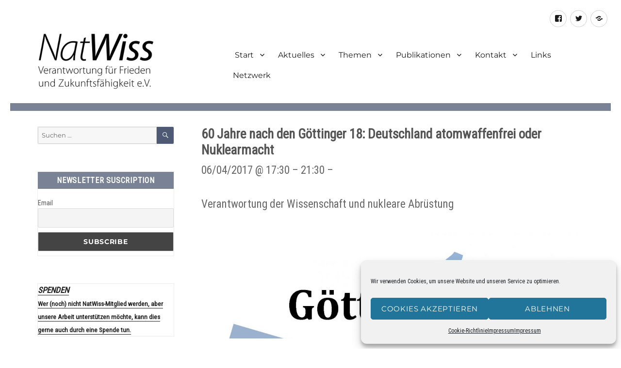

--- FILE ---
content_type: text/html; charset=UTF-8
request_url: https://natwiss.de/events/60-jahre-nach-den-goettinger-18-deutschland-atomwaffenfrei-oder-nuklearmacht/
body_size: 14882
content:
<!DOCTYPE html>
<html dir="ltr" lang="de" prefix="og: https://ogp.me/ns#" class="no-js">
<head>
	<meta charset="UTF-8">
	<meta name="viewport" content="width=device-width, initial-scale=1">
	<link rel="profile" href="http://gmpg.org/xfn/11">
	<link href="https://fonts.googleapis.com/css?family=Roboto+Condensed" rel="stylesheet"> 
		<script>
(function(html){html.className = html.className.replace(/\bno-js\b/,'js')})(document.documentElement);
//# sourceURL=twentysixteen_javascript_detection
</script>
<title>60 Jahre nach den Göttinger 18: Deutschland atomwaffenfrei oder Nuklearmacht | NaturwissenschaftlerInnen-Initiative</title>

		<!-- All in One SEO 4.9.3 - aioseo.com -->
	<meta name="robots" content="max-image-preview:large" />
	<meta name="author" content="lucas"/>
	<link rel="canonical" href="https://natwiss.de/events/60-jahre-nach-den-goettinger-18-deutschland-atomwaffenfrei-oder-nuklearmacht/" />
	<meta name="generator" content="All in One SEO (AIOSEO) 4.9.3" />
		<meta property="og:locale" content="de_DE" />
		<meta property="og:site_name" content="NaturwissenschaftlerInnen-Initiative" />
		<meta property="og:type" content="article" />
		<meta property="og:title" content="60 Jahre nach den Göttinger 18: Deutschland atomwaffenfrei oder Nuklearmacht | NaturwissenschaftlerInnen-Initiative" />
		<meta property="og:url" content="https://natwiss.de/events/60-jahre-nach-den-goettinger-18-deutschland-atomwaffenfrei-oder-nuklearmacht/" />
		<meta property="og:image" content="https://natwiss.de/wp-content/uploads/2017/03/Göttinger-Achtzehn-e1490560694949.jpg" />
		<meta property="og:image:secure_url" content="https://natwiss.de/wp-content/uploads/2017/03/Göttinger-Achtzehn-e1490560694949.jpg" />
		<meta property="og:image:width" content="560" />
		<meta property="og:image:height" content="795" />
		<meta property="article:published_time" content="2017-03-26T20:44:03+00:00" />
		<meta property="article:modified_time" content="2017-03-26T20:45:16+00:00" />
		<meta name="twitter:card" content="summary" />
		<meta name="twitter:title" content="60 Jahre nach den Göttinger 18: Deutschland atomwaffenfrei oder Nuklearmacht | NaturwissenschaftlerInnen-Initiative" />
		<meta name="twitter:image" content="https://natwiss.de/wp-content/uploads/2017/03/Göttinger-Achtzehn-e1490560694949.jpg" />
		<script type="application/ld+json" class="aioseo-schema">
			{"@context":"https:\/\/schema.org","@graph":[{"@type":"BreadcrumbList","@id":"https:\/\/natwiss.de\/events\/60-jahre-nach-den-goettinger-18-deutschland-atomwaffenfrei-oder-nuklearmacht\/#breadcrumblist","itemListElement":[{"@type":"ListItem","@id":"https:\/\/natwiss.de#listItem","position":1,"name":"Home","item":"https:\/\/natwiss.de","nextItem":{"@type":"ListItem","@id":"https:\/\/natwiss.de\/veranstaltungen\/#listItem","name":"Veranstaltungen"}},{"@type":"ListItem","@id":"https:\/\/natwiss.de\/veranstaltungen\/#listItem","position":2,"name":"Veranstaltungen","item":"https:\/\/natwiss.de\/veranstaltungen\/","nextItem":{"@type":"ListItem","@id":"https:\/\/natwiss.de\/events\/60-jahre-nach-den-goettinger-18-deutschland-atomwaffenfrei-oder-nuklearmacht\/#listItem","name":"60 Jahre nach den G\u00f6ttinger 18: Deutschland atomwaffenfrei oder Nuklearmacht"},"previousItem":{"@type":"ListItem","@id":"https:\/\/natwiss.de#listItem","name":"Home"}},{"@type":"ListItem","@id":"https:\/\/natwiss.de\/events\/60-jahre-nach-den-goettinger-18-deutschland-atomwaffenfrei-oder-nuklearmacht\/#listItem","position":3,"name":"60 Jahre nach den G\u00f6ttinger 18: Deutschland atomwaffenfrei oder Nuklearmacht","previousItem":{"@type":"ListItem","@id":"https:\/\/natwiss.de\/veranstaltungen\/#listItem","name":"Veranstaltungen"}}]},{"@type":"Organization","@id":"https:\/\/natwiss.de\/#organization","name":"NaturwissenschaftlerInnen-Initiative","description":"Verantwortung f\u00fcr Frieden und Zukunftsf\u00e4higkeit e.V.","url":"https:\/\/natwiss.de\/","logo":{"@type":"ImageObject","url":"https:\/\/natwiss.de\/wp-content\/uploads\/2017\/02\/cropped-NatWissLogo.png","@id":"https:\/\/natwiss.de\/events\/60-jahre-nach-den-goettinger-18-deutschland-atomwaffenfrei-oder-nuklearmacht\/#organizationLogo","width":240,"height":154,"caption":"NatWiss"},"image":{"@id":"https:\/\/natwiss.de\/events\/60-jahre-nach-den-goettinger-18-deutschland-atomwaffenfrei-oder-nuklearmacht\/#organizationLogo"}},{"@type":"Person","@id":"https:\/\/natwiss.de\/author\/lucas\/#author","url":"https:\/\/natwiss.de\/author\/lucas\/","name":"lucas"},{"@type":"WebPage","@id":"https:\/\/natwiss.de\/events\/60-jahre-nach-den-goettinger-18-deutschland-atomwaffenfrei-oder-nuklearmacht\/#webpage","url":"https:\/\/natwiss.de\/events\/60-jahre-nach-den-goettinger-18-deutschland-atomwaffenfrei-oder-nuklearmacht\/","name":"60 Jahre nach den G\u00f6ttinger 18: Deutschland atomwaffenfrei oder Nuklearmacht | NaturwissenschaftlerInnen-Initiative","inLanguage":"de-DE","isPartOf":{"@id":"https:\/\/natwiss.de\/#website"},"breadcrumb":{"@id":"https:\/\/natwiss.de\/events\/60-jahre-nach-den-goettinger-18-deutschland-atomwaffenfrei-oder-nuklearmacht\/#breadcrumblist"},"author":{"@id":"https:\/\/natwiss.de\/author\/lucas\/#author"},"creator":{"@id":"https:\/\/natwiss.de\/author\/lucas\/#author"},"image":{"@type":"ImageObject","url":"https:\/\/natwiss.de\/wp-content\/uploads\/2017\/03\/G\u00f6ttinger-Achtzehn-e1490560694949.jpg","@id":"https:\/\/natwiss.de\/events\/60-jahre-nach-den-goettinger-18-deutschland-atomwaffenfrei-oder-nuklearmacht\/#mainImage","width":560,"height":795},"primaryImageOfPage":{"@id":"https:\/\/natwiss.de\/events\/60-jahre-nach-den-goettinger-18-deutschland-atomwaffenfrei-oder-nuklearmacht\/#mainImage"},"datePublished":"2017-03-26T22:44:03+02:00","dateModified":"2017-03-26T22:45:16+02:00"},{"@type":"WebSite","@id":"https:\/\/natwiss.de\/#website","url":"https:\/\/natwiss.de\/","name":"NaturwissenschaftlerInnen-Initiative","description":"Verantwortung f\u00fcr Frieden und Zukunftsf\u00e4higkeit e.V.","inLanguage":"de-DE","publisher":{"@id":"https:\/\/natwiss.de\/#organization"}}]}
		</script>
		<!-- All in One SEO -->

<link rel="alternate" type="application/rss+xml" title="NaturwissenschaftlerInnen-Initiative &raquo; Feed" href="https://natwiss.de/feed/" />
<link rel="alternate" type="application/rss+xml" title="NaturwissenschaftlerInnen-Initiative &raquo; Kommentar-Feed" href="https://natwiss.de/comments/feed/" />
<script>
window._wpemojiSettings = {"baseUrl":"https:\/\/s.w.org\/images\/core\/emoji\/14.0.0\/72x72\/","ext":".png","svgUrl":"https:\/\/s.w.org\/images\/core\/emoji\/14.0.0\/svg\/","svgExt":".svg","source":{"concatemoji":"https:\/\/natwiss.de\/wp-includes\/js\/wp-emoji-release.min.js?ver=6.3.7"}};
/*! This file is auto-generated */
!function(i,n){var o,s,e;function c(e){try{var t={supportTests:e,timestamp:(new Date).valueOf()};sessionStorage.setItem(o,JSON.stringify(t))}catch(e){}}function p(e,t,n){e.clearRect(0,0,e.canvas.width,e.canvas.height),e.fillText(t,0,0);var t=new Uint32Array(e.getImageData(0,0,e.canvas.width,e.canvas.height).data),r=(e.clearRect(0,0,e.canvas.width,e.canvas.height),e.fillText(n,0,0),new Uint32Array(e.getImageData(0,0,e.canvas.width,e.canvas.height).data));return t.every(function(e,t){return e===r[t]})}function u(e,t,n){switch(t){case"flag":return n(e,"\ud83c\udff3\ufe0f\u200d\u26a7\ufe0f","\ud83c\udff3\ufe0f\u200b\u26a7\ufe0f")?!1:!n(e,"\ud83c\uddfa\ud83c\uddf3","\ud83c\uddfa\u200b\ud83c\uddf3")&&!n(e,"\ud83c\udff4\udb40\udc67\udb40\udc62\udb40\udc65\udb40\udc6e\udb40\udc67\udb40\udc7f","\ud83c\udff4\u200b\udb40\udc67\u200b\udb40\udc62\u200b\udb40\udc65\u200b\udb40\udc6e\u200b\udb40\udc67\u200b\udb40\udc7f");case"emoji":return!n(e,"\ud83e\udef1\ud83c\udffb\u200d\ud83e\udef2\ud83c\udfff","\ud83e\udef1\ud83c\udffb\u200b\ud83e\udef2\ud83c\udfff")}return!1}function f(e,t,n){var r="undefined"!=typeof WorkerGlobalScope&&self instanceof WorkerGlobalScope?new OffscreenCanvas(300,150):i.createElement("canvas"),a=r.getContext("2d",{willReadFrequently:!0}),o=(a.textBaseline="top",a.font="600 32px Arial",{});return e.forEach(function(e){o[e]=t(a,e,n)}),o}function t(e){var t=i.createElement("script");t.src=e,t.defer=!0,i.head.appendChild(t)}"undefined"!=typeof Promise&&(o="wpEmojiSettingsSupports",s=["flag","emoji"],n.supports={everything:!0,everythingExceptFlag:!0},e=new Promise(function(e){i.addEventListener("DOMContentLoaded",e,{once:!0})}),new Promise(function(t){var n=function(){try{var e=JSON.parse(sessionStorage.getItem(o));if("object"==typeof e&&"number"==typeof e.timestamp&&(new Date).valueOf()<e.timestamp+604800&&"object"==typeof e.supportTests)return e.supportTests}catch(e){}return null}();if(!n){if("undefined"!=typeof Worker&&"undefined"!=typeof OffscreenCanvas&&"undefined"!=typeof URL&&URL.createObjectURL&&"undefined"!=typeof Blob)try{var e="postMessage("+f.toString()+"("+[JSON.stringify(s),u.toString(),p.toString()].join(",")+"));",r=new Blob([e],{type:"text/javascript"}),a=new Worker(URL.createObjectURL(r),{name:"wpTestEmojiSupports"});return void(a.onmessage=function(e){c(n=e.data),a.terminate(),t(n)})}catch(e){}c(n=f(s,u,p))}t(n)}).then(function(e){for(var t in e)n.supports[t]=e[t],n.supports.everything=n.supports.everything&&n.supports[t],"flag"!==t&&(n.supports.everythingExceptFlag=n.supports.everythingExceptFlag&&n.supports[t]);n.supports.everythingExceptFlag=n.supports.everythingExceptFlag&&!n.supports.flag,n.DOMReady=!1,n.readyCallback=function(){n.DOMReady=!0}}).then(function(){return e}).then(function(){var e;n.supports.everything||(n.readyCallback(),(e=n.source||{}).concatemoji?t(e.concatemoji):e.wpemoji&&e.twemoji&&(t(e.twemoji),t(e.wpemoji)))}))}((window,document),window._wpemojiSettings);
</script>
<style>
img.wp-smiley,
img.emoji {
	display: inline !important;
	border: none !important;
	box-shadow: none !important;
	height: 1em !important;
	width: 1em !important;
	margin: 0 0.07em !important;
	vertical-align: -0.1em !important;
	background: none !important;
	padding: 0 !important;
}
</style>
	<link rel='stylesheet' id='wp-block-library-css' href='https://natwiss.de/wp-includes/css/dist/block-library/style.min.css?ver=6.3.7' media='all' />
<style id='wp-block-library-theme-inline-css'>
.wp-block-audio figcaption{color:#555;font-size:13px;text-align:center}.is-dark-theme .wp-block-audio figcaption{color:hsla(0,0%,100%,.65)}.wp-block-audio{margin:0 0 1em}.wp-block-code{border:1px solid #ccc;border-radius:4px;font-family:Menlo,Consolas,monaco,monospace;padding:.8em 1em}.wp-block-embed figcaption{color:#555;font-size:13px;text-align:center}.is-dark-theme .wp-block-embed figcaption{color:hsla(0,0%,100%,.65)}.wp-block-embed{margin:0 0 1em}.blocks-gallery-caption{color:#555;font-size:13px;text-align:center}.is-dark-theme .blocks-gallery-caption{color:hsla(0,0%,100%,.65)}.wp-block-image figcaption{color:#555;font-size:13px;text-align:center}.is-dark-theme .wp-block-image figcaption{color:hsla(0,0%,100%,.65)}.wp-block-image{margin:0 0 1em}.wp-block-pullquote{border-bottom:4px solid;border-top:4px solid;color:currentColor;margin-bottom:1.75em}.wp-block-pullquote cite,.wp-block-pullquote footer,.wp-block-pullquote__citation{color:currentColor;font-size:.8125em;font-style:normal;text-transform:uppercase}.wp-block-quote{border-left:.25em solid;margin:0 0 1.75em;padding-left:1em}.wp-block-quote cite,.wp-block-quote footer{color:currentColor;font-size:.8125em;font-style:normal;position:relative}.wp-block-quote.has-text-align-right{border-left:none;border-right:.25em solid;padding-left:0;padding-right:1em}.wp-block-quote.has-text-align-center{border:none;padding-left:0}.wp-block-quote.is-large,.wp-block-quote.is-style-large,.wp-block-quote.is-style-plain{border:none}.wp-block-search .wp-block-search__label{font-weight:700}.wp-block-search__button{border:1px solid #ccc;padding:.375em .625em}:where(.wp-block-group.has-background){padding:1.25em 2.375em}.wp-block-separator.has-css-opacity{opacity:.4}.wp-block-separator{border:none;border-bottom:2px solid;margin-left:auto;margin-right:auto}.wp-block-separator.has-alpha-channel-opacity{opacity:1}.wp-block-separator:not(.is-style-wide):not(.is-style-dots){width:100px}.wp-block-separator.has-background:not(.is-style-dots){border-bottom:none;height:1px}.wp-block-separator.has-background:not(.is-style-wide):not(.is-style-dots){height:2px}.wp-block-table{margin:0 0 1em}.wp-block-table td,.wp-block-table th{word-break:normal}.wp-block-table figcaption{color:#555;font-size:13px;text-align:center}.is-dark-theme .wp-block-table figcaption{color:hsla(0,0%,100%,.65)}.wp-block-video figcaption{color:#555;font-size:13px;text-align:center}.is-dark-theme .wp-block-video figcaption{color:hsla(0,0%,100%,.65)}.wp-block-video{margin:0 0 1em}.wp-block-template-part.has-background{margin-bottom:0;margin-top:0;padding:1.25em 2.375em}
</style>
<link rel='stylesheet' id='aioseo/css/src/vue/standalone/blocks/table-of-contents/global.scss-css' href='https://natwiss.de/wp-content/plugins/all-in-one-seo-pack/dist/Lite/assets/css/table-of-contents/global.e90f6d47.css?ver=4.9.3' media='all' />
<style id='classic-theme-styles-inline-css'>
/*! This file is auto-generated */
.wp-block-button__link{color:#fff;background-color:#32373c;border-radius:9999px;box-shadow:none;text-decoration:none;padding:calc(.667em + 2px) calc(1.333em + 2px);font-size:1.125em}.wp-block-file__button{background:#32373c;color:#fff;text-decoration:none}
</style>
<style id='global-styles-inline-css'>
body{--wp--preset--color--black: #000000;--wp--preset--color--cyan-bluish-gray: #abb8c3;--wp--preset--color--white: #fff;--wp--preset--color--pale-pink: #f78da7;--wp--preset--color--vivid-red: #cf2e2e;--wp--preset--color--luminous-vivid-orange: #ff6900;--wp--preset--color--luminous-vivid-amber: #fcb900;--wp--preset--color--light-green-cyan: #7bdcb5;--wp--preset--color--vivid-green-cyan: #00d084;--wp--preset--color--pale-cyan-blue: #8ed1fc;--wp--preset--color--vivid-cyan-blue: #0693e3;--wp--preset--color--vivid-purple: #9b51e0;--wp--preset--color--dark-gray: #1a1a1a;--wp--preset--color--medium-gray: #686868;--wp--preset--color--light-gray: #e5e5e5;--wp--preset--color--blue-gray: #4d545c;--wp--preset--color--bright-blue: #007acc;--wp--preset--color--light-blue: #9adffd;--wp--preset--color--dark-brown: #402b30;--wp--preset--color--medium-brown: #774e24;--wp--preset--color--dark-red: #640c1f;--wp--preset--color--bright-red: #ff675f;--wp--preset--color--yellow: #ffef8e;--wp--preset--gradient--vivid-cyan-blue-to-vivid-purple: linear-gradient(135deg,rgba(6,147,227,1) 0%,rgb(155,81,224) 100%);--wp--preset--gradient--light-green-cyan-to-vivid-green-cyan: linear-gradient(135deg,rgb(122,220,180) 0%,rgb(0,208,130) 100%);--wp--preset--gradient--luminous-vivid-amber-to-luminous-vivid-orange: linear-gradient(135deg,rgba(252,185,0,1) 0%,rgba(255,105,0,1) 100%);--wp--preset--gradient--luminous-vivid-orange-to-vivid-red: linear-gradient(135deg,rgba(255,105,0,1) 0%,rgb(207,46,46) 100%);--wp--preset--gradient--very-light-gray-to-cyan-bluish-gray: linear-gradient(135deg,rgb(238,238,238) 0%,rgb(169,184,195) 100%);--wp--preset--gradient--cool-to-warm-spectrum: linear-gradient(135deg,rgb(74,234,220) 0%,rgb(151,120,209) 20%,rgb(207,42,186) 40%,rgb(238,44,130) 60%,rgb(251,105,98) 80%,rgb(254,248,76) 100%);--wp--preset--gradient--blush-light-purple: linear-gradient(135deg,rgb(255,206,236) 0%,rgb(152,150,240) 100%);--wp--preset--gradient--blush-bordeaux: linear-gradient(135deg,rgb(254,205,165) 0%,rgb(254,45,45) 50%,rgb(107,0,62) 100%);--wp--preset--gradient--luminous-dusk: linear-gradient(135deg,rgb(255,203,112) 0%,rgb(199,81,192) 50%,rgb(65,88,208) 100%);--wp--preset--gradient--pale-ocean: linear-gradient(135deg,rgb(255,245,203) 0%,rgb(182,227,212) 50%,rgb(51,167,181) 100%);--wp--preset--gradient--electric-grass: linear-gradient(135deg,rgb(202,248,128) 0%,rgb(113,206,126) 100%);--wp--preset--gradient--midnight: linear-gradient(135deg,rgb(2,3,129) 0%,rgb(40,116,252) 100%);--wp--preset--font-size--small: 13px;--wp--preset--font-size--medium: 20px;--wp--preset--font-size--large: 36px;--wp--preset--font-size--x-large: 42px;--wp--preset--spacing--20: 0.44rem;--wp--preset--spacing--30: 0.67rem;--wp--preset--spacing--40: 1rem;--wp--preset--spacing--50: 1.5rem;--wp--preset--spacing--60: 2.25rem;--wp--preset--spacing--70: 3.38rem;--wp--preset--spacing--80: 5.06rem;--wp--preset--shadow--natural: 6px 6px 9px rgba(0, 0, 0, 0.2);--wp--preset--shadow--deep: 12px 12px 50px rgba(0, 0, 0, 0.4);--wp--preset--shadow--sharp: 6px 6px 0px rgba(0, 0, 0, 0.2);--wp--preset--shadow--outlined: 6px 6px 0px -3px rgba(255, 255, 255, 1), 6px 6px rgba(0, 0, 0, 1);--wp--preset--shadow--crisp: 6px 6px 0px rgba(0, 0, 0, 1);}:where(.is-layout-flex){gap: 0.5em;}:where(.is-layout-grid){gap: 0.5em;}body .is-layout-flow > .alignleft{float: left;margin-inline-start: 0;margin-inline-end: 2em;}body .is-layout-flow > .alignright{float: right;margin-inline-start: 2em;margin-inline-end: 0;}body .is-layout-flow > .aligncenter{margin-left: auto !important;margin-right: auto !important;}body .is-layout-constrained > .alignleft{float: left;margin-inline-start: 0;margin-inline-end: 2em;}body .is-layout-constrained > .alignright{float: right;margin-inline-start: 2em;margin-inline-end: 0;}body .is-layout-constrained > .aligncenter{margin-left: auto !important;margin-right: auto !important;}body .is-layout-constrained > :where(:not(.alignleft):not(.alignright):not(.alignfull)){max-width: var(--wp--style--global--content-size);margin-left: auto !important;margin-right: auto !important;}body .is-layout-constrained > .alignwide{max-width: var(--wp--style--global--wide-size);}body .is-layout-flex{display: flex;}body .is-layout-flex{flex-wrap: wrap;align-items: center;}body .is-layout-flex > *{margin: 0;}body .is-layout-grid{display: grid;}body .is-layout-grid > *{margin: 0;}:where(.wp-block-columns.is-layout-flex){gap: 2em;}:where(.wp-block-columns.is-layout-grid){gap: 2em;}:where(.wp-block-post-template.is-layout-flex){gap: 1.25em;}:where(.wp-block-post-template.is-layout-grid){gap: 1.25em;}.has-black-color{color: var(--wp--preset--color--black) !important;}.has-cyan-bluish-gray-color{color: var(--wp--preset--color--cyan-bluish-gray) !important;}.has-white-color{color: var(--wp--preset--color--white) !important;}.has-pale-pink-color{color: var(--wp--preset--color--pale-pink) !important;}.has-vivid-red-color{color: var(--wp--preset--color--vivid-red) !important;}.has-luminous-vivid-orange-color{color: var(--wp--preset--color--luminous-vivid-orange) !important;}.has-luminous-vivid-amber-color{color: var(--wp--preset--color--luminous-vivid-amber) !important;}.has-light-green-cyan-color{color: var(--wp--preset--color--light-green-cyan) !important;}.has-vivid-green-cyan-color{color: var(--wp--preset--color--vivid-green-cyan) !important;}.has-pale-cyan-blue-color{color: var(--wp--preset--color--pale-cyan-blue) !important;}.has-vivid-cyan-blue-color{color: var(--wp--preset--color--vivid-cyan-blue) !important;}.has-vivid-purple-color{color: var(--wp--preset--color--vivid-purple) !important;}.has-black-background-color{background-color: var(--wp--preset--color--black) !important;}.has-cyan-bluish-gray-background-color{background-color: var(--wp--preset--color--cyan-bluish-gray) !important;}.has-white-background-color{background-color: var(--wp--preset--color--white) !important;}.has-pale-pink-background-color{background-color: var(--wp--preset--color--pale-pink) !important;}.has-vivid-red-background-color{background-color: var(--wp--preset--color--vivid-red) !important;}.has-luminous-vivid-orange-background-color{background-color: var(--wp--preset--color--luminous-vivid-orange) !important;}.has-luminous-vivid-amber-background-color{background-color: var(--wp--preset--color--luminous-vivid-amber) !important;}.has-light-green-cyan-background-color{background-color: var(--wp--preset--color--light-green-cyan) !important;}.has-vivid-green-cyan-background-color{background-color: var(--wp--preset--color--vivid-green-cyan) !important;}.has-pale-cyan-blue-background-color{background-color: var(--wp--preset--color--pale-cyan-blue) !important;}.has-vivid-cyan-blue-background-color{background-color: var(--wp--preset--color--vivid-cyan-blue) !important;}.has-vivid-purple-background-color{background-color: var(--wp--preset--color--vivid-purple) !important;}.has-black-border-color{border-color: var(--wp--preset--color--black) !important;}.has-cyan-bluish-gray-border-color{border-color: var(--wp--preset--color--cyan-bluish-gray) !important;}.has-white-border-color{border-color: var(--wp--preset--color--white) !important;}.has-pale-pink-border-color{border-color: var(--wp--preset--color--pale-pink) !important;}.has-vivid-red-border-color{border-color: var(--wp--preset--color--vivid-red) !important;}.has-luminous-vivid-orange-border-color{border-color: var(--wp--preset--color--luminous-vivid-orange) !important;}.has-luminous-vivid-amber-border-color{border-color: var(--wp--preset--color--luminous-vivid-amber) !important;}.has-light-green-cyan-border-color{border-color: var(--wp--preset--color--light-green-cyan) !important;}.has-vivid-green-cyan-border-color{border-color: var(--wp--preset--color--vivid-green-cyan) !important;}.has-pale-cyan-blue-border-color{border-color: var(--wp--preset--color--pale-cyan-blue) !important;}.has-vivid-cyan-blue-border-color{border-color: var(--wp--preset--color--vivid-cyan-blue) !important;}.has-vivid-purple-border-color{border-color: var(--wp--preset--color--vivid-purple) !important;}.has-vivid-cyan-blue-to-vivid-purple-gradient-background{background: var(--wp--preset--gradient--vivid-cyan-blue-to-vivid-purple) !important;}.has-light-green-cyan-to-vivid-green-cyan-gradient-background{background: var(--wp--preset--gradient--light-green-cyan-to-vivid-green-cyan) !important;}.has-luminous-vivid-amber-to-luminous-vivid-orange-gradient-background{background: var(--wp--preset--gradient--luminous-vivid-amber-to-luminous-vivid-orange) !important;}.has-luminous-vivid-orange-to-vivid-red-gradient-background{background: var(--wp--preset--gradient--luminous-vivid-orange-to-vivid-red) !important;}.has-very-light-gray-to-cyan-bluish-gray-gradient-background{background: var(--wp--preset--gradient--very-light-gray-to-cyan-bluish-gray) !important;}.has-cool-to-warm-spectrum-gradient-background{background: var(--wp--preset--gradient--cool-to-warm-spectrum) !important;}.has-blush-light-purple-gradient-background{background: var(--wp--preset--gradient--blush-light-purple) !important;}.has-blush-bordeaux-gradient-background{background: var(--wp--preset--gradient--blush-bordeaux) !important;}.has-luminous-dusk-gradient-background{background: var(--wp--preset--gradient--luminous-dusk) !important;}.has-pale-ocean-gradient-background{background: var(--wp--preset--gradient--pale-ocean) !important;}.has-electric-grass-gradient-background{background: var(--wp--preset--gradient--electric-grass) !important;}.has-midnight-gradient-background{background: var(--wp--preset--gradient--midnight) !important;}.has-small-font-size{font-size: var(--wp--preset--font-size--small) !important;}.has-medium-font-size{font-size: var(--wp--preset--font-size--medium) !important;}.has-large-font-size{font-size: var(--wp--preset--font-size--large) !important;}.has-x-large-font-size{font-size: var(--wp--preset--font-size--x-large) !important;}
.wp-block-navigation a:where(:not(.wp-element-button)){color: inherit;}
:where(.wp-block-post-template.is-layout-flex){gap: 1.25em;}:where(.wp-block-post-template.is-layout-grid){gap: 1.25em;}
:where(.wp-block-columns.is-layout-flex){gap: 2em;}:where(.wp-block-columns.is-layout-grid){gap: 2em;}
.wp-block-pullquote{font-size: 1.5em;line-height: 1.6;}
</style>
<link rel='stylesheet' id='contact-form-7-css' href='https://natwiss.de/wp-content/plugins/contact-form-7/includes/css/styles.css?ver=5.9.8' media='all' />
<link rel='stylesheet' id='events-manager-css' href='https://natwiss.de/wp-content/plugins/events-manager/includes/css/events-manager.min.css?ver=7.2.3.1' media='all' />
<style id='events-manager-inline-css'>
body .em { --font-family : inherit; --font-weight : inherit; --font-size : 1em; --line-height : inherit; }
</style>
<link rel='stylesheet' id='rt-fontawsome-css' href='https://natwiss.de/wp-content/plugins/the-post-grid/assets/vendor/font-awesome/css/font-awesome.min.css?ver=7.8.8' media='all' />
<link rel='stylesheet' id='rt-tpg-css' href='https://natwiss.de/wp-content/plugins/the-post-grid/assets/css/thepostgrid.min.css?ver=7.8.8' media='all' />
<link rel='stylesheet' id='math-captcha-frontend-css' href='https://natwiss.de/wp-content/plugins/wp-math-captcha/css/frontend.css?ver=6.3.7' media='all' />
<link rel='stylesheet' id='cmplz-general-css' href='https://natwiss.de/wp-content/plugins/complianz-gdpr/assets/css/cookieblocker.min.css?ver=1765914724' media='all' />
<link rel='stylesheet' id='parent-style-css' href='https://natwiss.de/wp-content/themes/twentysixteen/style.css?ver=6.3.7' media='all' />
<link rel='stylesheet' id='child-style-css' href='https://natwiss.de/wp-content/themes/natwiss/style.css?ver=6.3.7' media='all' />
<link rel='stylesheet' id='twentysixteen-fonts-css' href='https://natwiss.de/wp-content/themes/twentysixteen/fonts/merriweather-plus-montserrat-plus-inconsolata.css?ver=20230328' media='all' />
<link rel='stylesheet' id='genericons-css' href='https://natwiss.de/wp-content/themes/twentysixteen/genericons/genericons.css?ver=20251101' media='all' />
<link rel='stylesheet' id='twentysixteen-style-css' href='https://natwiss.de/wp-content/themes/natwiss/style.css?ver=20251202' media='all' />
<link rel='stylesheet' id='twentysixteen-block-style-css' href='https://natwiss.de/wp-content/themes/twentysixteen/css/blocks.css?ver=20240817' media='all' />
<link rel='stylesheet' id='newsletter-css' href='https://natwiss.de/wp-content/plugins/newsletter/style.css?ver=9.1.1' media='all' />
<script src='https://natwiss.de/wp-includes/js/jquery/jquery.min.js?ver=3.7.0' id='jquery-core-js'></script>
<script src='https://natwiss.de/wp-includes/js/jquery/jquery-migrate.min.js?ver=3.4.1' id='jquery-migrate-js'></script>
<script src='https://natwiss.de/wp-includes/js/jquery/ui/core.min.js?ver=1.13.2' id='jquery-ui-core-js'></script>
<script src='https://natwiss.de/wp-includes/js/jquery/ui/mouse.min.js?ver=1.13.2' id='jquery-ui-mouse-js'></script>
<script src='https://natwiss.de/wp-includes/js/jquery/ui/sortable.min.js?ver=1.13.2' id='jquery-ui-sortable-js'></script>
<script src='https://natwiss.de/wp-includes/js/jquery/ui/datepicker.min.js?ver=1.13.2' id='jquery-ui-datepicker-js'></script>
<script id="jquery-ui-datepicker-js-after">
jQuery(function(jQuery){jQuery.datepicker.setDefaults({"closeText":"Schlie\u00dfen","currentText":"Heute","monthNames":["Januar","Februar","M\u00e4rz","April","Mai","Juni","Juli","August","September","Oktober","November","Dezember"],"monthNamesShort":["Jan.","Feb.","M\u00e4rz","Apr.","Mai","Juni","Juli","Aug.","Sep.","Okt.","Nov.","Dez."],"nextText":"Weiter","prevText":"Zur\u00fcck","dayNames":["Sonntag","Montag","Dienstag","Mittwoch","Donnerstag","Freitag","Samstag"],"dayNamesShort":["So.","Mo.","Di.","Mi.","Do.","Fr.","Sa."],"dayNamesMin":["S","M","D","M","D","F","S"],"dateFormat":"d. MM yy","firstDay":1,"isRTL":false});});
</script>
<script src='https://natwiss.de/wp-includes/js/jquery/ui/resizable.min.js?ver=1.13.2' id='jquery-ui-resizable-js'></script>
<script src='https://natwiss.de/wp-includes/js/jquery/ui/draggable.min.js?ver=1.13.2' id='jquery-ui-draggable-js'></script>
<script src='https://natwiss.de/wp-includes/js/jquery/ui/controlgroup.min.js?ver=1.13.2' id='jquery-ui-controlgroup-js'></script>
<script src='https://natwiss.de/wp-includes/js/jquery/ui/checkboxradio.min.js?ver=1.13.2' id='jquery-ui-checkboxradio-js'></script>
<script src='https://natwiss.de/wp-includes/js/jquery/ui/button.min.js?ver=1.13.2' id='jquery-ui-button-js'></script>
<script src='https://natwiss.de/wp-includes/js/jquery/ui/dialog.min.js?ver=1.13.2' id='jquery-ui-dialog-js'></script>
<script id='events-manager-js-extra'>
var EM = {"ajaxurl":"https:\/\/natwiss.de\/wp-admin\/admin-ajax.php","locationajaxurl":"https:\/\/natwiss.de\/wp-admin\/admin-ajax.php?action=locations_search","firstDay":"1","locale":"de","dateFormat":"yy-mm-dd","ui_css":"https:\/\/natwiss.de\/wp-content\/plugins\/events-manager\/includes\/css\/jquery-ui\/build.min.css","show24hours":"1","is_ssl":"1","autocomplete_limit":"10","calendar":{"breakpoints":{"small":560,"medium":908,"large":false},"month_format":"M Y"},"phone":"","datepicker":{"format":"d.m.Y","locale":"de"},"search":{"breakpoints":{"small":650,"medium":850,"full":false}},"url":"https:\/\/natwiss.de\/wp-content\/plugins\/events-manager","assets":{"input.em-uploader":{"js":{"em-uploader":{"url":"https:\/\/natwiss.de\/wp-content\/plugins\/events-manager\/includes\/js\/em-uploader.js?v=7.2.3.1","event":"em_uploader_ready"}}},".em-event-editor":{"js":{"event-editor":{"url":"https:\/\/natwiss.de\/wp-content\/plugins\/events-manager\/includes\/js\/events-manager-event-editor.js?v=7.2.3.1","event":"em_event_editor_ready"}},"css":{"event-editor":"https:\/\/natwiss.de\/wp-content\/plugins\/events-manager\/includes\/css\/events-manager-event-editor.min.css?v=7.2.3.1"}},".em-recurrence-sets, .em-timezone":{"js":{"luxon":{"url":"luxon\/luxon.js?v=7.2.3.1","event":"em_luxon_ready"}}},".em-booking-form, #em-booking-form, .em-booking-recurring, .em-event-booking-form":{"js":{"em-bookings":{"url":"https:\/\/natwiss.de\/wp-content\/plugins\/events-manager\/includes\/js\/bookingsform.js?v=7.2.3.1","event":"em_booking_form_js_loaded"}}},"#em-opt-archetypes":{"js":{"archetypes":"https:\/\/natwiss.de\/wp-content\/plugins\/events-manager\/includes\/js\/admin-archetype-editor.js?v=7.2.3.1","archetypes_ms":"https:\/\/natwiss.de\/wp-content\/plugins\/events-manager\/includes\/js\/admin-archetypes.js?v=7.2.3.1","qs":"qs\/qs.js?v=7.2.3.1"}}},"cached":"","txt_search":"Suche","txt_searching":"Suche...","txt_loading":"Wird geladen\u00a0\u2026"};
</script>
<script src='https://natwiss.de/wp-content/plugins/events-manager/includes/js/events-manager.js?ver=7.2.3.1' id='events-manager-js'></script>
<script src='https://natwiss.de/wp-content/plugins/events-manager/includes/external/flatpickr/l10n/de.js?ver=7.2.3.1' id='em-flatpickr-localization-js'></script>
<script id='twentysixteen-script-js-extra'>
var screenReaderText = {"expand":"Untermen\u00fc \u00f6ffnen","collapse":"Untermen\u00fc schlie\u00dfen"};
</script>
<script src='https://natwiss.de/wp-content/themes/twentysixteen/js/functions.js?ver=20230629' id='twentysixteen-script-js' defer data-wp-strategy='defer'></script>
<link rel="https://api.w.org/" href="https://natwiss.de/wp-json/" /><link rel="EditURI" type="application/rsd+xml" title="RSD" href="https://natwiss.de/xmlrpc.php?rsd" />
<meta name="generator" content="WordPress 6.3.7" />
<link rel='shortlink' href='https://natwiss.de/?p=466' />
<link rel="alternate" type="application/json+oembed" href="https://natwiss.de/wp-json/oembed/1.0/embed?url=https%3A%2F%2Fnatwiss.de%2Fevents%2F60-jahre-nach-den-goettinger-18-deutschland-atomwaffenfrei-oder-nuklearmacht%2F" />
<link rel="alternate" type="text/xml+oembed" href="https://natwiss.de/wp-json/oembed/1.0/embed?url=https%3A%2F%2Fnatwiss.de%2Fevents%2F60-jahre-nach-den-goettinger-18-deutschland-atomwaffenfrei-oder-nuklearmacht%2F&#038;format=xml" />
        <style>
            :root {
                --tpg-primary-color: #0d6efd;
                --tpg-secondary-color: #0654c4;
                --tpg-primary-light: #c4d0ff
            }

                    </style>
					<style>.cmplz-hidden {
					display: none !important;
				}</style>		<style type="text/css" id="twentysixteen-header-css">
		.site-branding {
			margin: 0 auto 0 0;
		}

		.site-branding .site-title,
		.site-description {
			clip-path: inset(50%);
			position: absolute;
		}
		</style>
		<link rel="icon" href="https://natwiss.de/wp-content/uploads/2017/04/cropped-natwiss-icon-32x32.jpg" sizes="32x32" />
<link rel="icon" href="https://natwiss.de/wp-content/uploads/2017/04/cropped-natwiss-icon-192x192.jpg" sizes="192x192" />
<link rel="apple-touch-icon" href="https://natwiss.de/wp-content/uploads/2017/04/cropped-natwiss-icon-180x180.jpg" />
<meta name="msapplication-TileImage" content="https://natwiss.de/wp-content/uploads/2017/04/cropped-natwiss-icon-270x270.jpg" />
	
<!-- Matomo -->
<script>
  var _paq = window._paq = window._paq || [];
  /* tracker methods like "setCustomDimension" should be called before "trackPageView" */
  _paq.push(['trackPageView']);
  _paq.push(['enableLinkTracking']);
  (function() {
    var u="https://matomo.deepseacloud.de/";
    _paq.push(['setTrackerUrl', u+'matomo.php']);
    _paq.push(['setSiteId', '12']);
    var d=document, g=d.createElement('script'), s=d.getElementsByTagName('script')[0];
    g.async=true; g.src=u+'matomo.js'; s.parentNode.insertBefore(g,s);
  })();
</script>
<!-- End Matomo Code -->

</head>

<body data-cmplz=1 class="event-template-default single single-event postid-466 wp-custom-logo wp-embed-responsive rttpg rttpg-7.8.8 radius-frontend rttpg-body-wrap rttpg-flaticon group-blog">
<div id="page" class="site">

	<div class="site-inner">

							<nav class="social-navigation" role="navigation" aria-label="Footer-Social-Links-Menü">
					<div class="menu-social-menu-container"><ul id="menu-social-menu" class="social-links-menu"><li id="menu-item-8" class="menu-item menu-item-type-custom menu-item-object-custom menu-item-8"><a href="https://de-de.facebook.com/NatWiss/"><span class="screen-reader-text">Facebook</span></a></li>
<li id="menu-item-309" class="menu-item menu-item-type-custom menu-item-object-custom menu-item-309"><a href="https://twitter.com/natwiss_ev"><span class="screen-reader-text">Twitter</span></a></li>
<li id="menu-item-493" class="menu-item menu-item-type-custom menu-item-object-custom menu-item-493"><a href="http://natwiss.de/feed"><span class="screen-reader-text">RSS-Feed</span></a></li>
</ul></div>				</nav><!-- .social-navigation -->
			
		<a class="skip-link screen-reader-text" href="#content">Zum Inhalt springen</a>

		<header id="masthead" class="site-header" role="banner">
			<div class="site-header-main">
				<div class="site-branding">
					<a href="https://natwiss.de/" class="custom-logo-link" rel="home"><img width="240" height="154" src="https://natwiss.de/wp-content/uploads/2017/02/cropped-NatWissLogo.png" class="custom-logo" alt="NatWiss" decoding="async" /></a>
											<p class="site-title"><a href="https://natwiss.de/" rel="home">NaturwissenschaftlerInnen-Initiative</a></p>
											<p class="site-description">Verantwortung für Frieden und Zukunftsfähigkeit e.V.</p>
									</div><!-- .site-branding -->

									<button id="menu-toggle" class="menu-toggle">Menü</button>

					<div id="site-header-menu" class="site-header-menu">
													<nav id="site-navigation" class="main-navigation" role="navigation" aria-label="Primäres Menü">
								<div class="menu-haupt-menu-container"><ul id="menu-haupt-menu" class="primary-menu"><li id="menu-item-165" class="menu-item menu-item-type-post_type menu-item-object-page menu-item-home menu-item-has-children menu-item-165"><a href="https://natwiss.de/"> Start</a>
<ul class="sub-menu">
	<li id="menu-item-64" class="menu-item menu-item-type-post_type menu-item-object-page menu-item-64"><a href="https://natwiss.de/start/ueber-uns/">Über uns</a></li>
	<li id="menu-item-63" class="menu-item menu-item-type-post_type menu-item-object-page menu-item-63"><a href="https://natwiss.de/start/mitglied-werden/">Mitglied werden</a></li>
	<li id="menu-item-62" class="menu-item menu-item-type-post_type menu-item-object-page menu-item-62"><a href="https://natwiss.de/start/spenden/">Spenden</a></li>
</ul>
</li>
<li id="menu-item-1322" class="menu-item menu-item-type-post_type menu-item-object-page menu-item-has-children menu-item-1322"><a href="https://natwiss.de/aktuelles/">Aktuelles</a>
<ul class="sub-menu">
	<li id="menu-item-838" class="menu-item menu-item-type-post_type menu-item-object-page menu-item-838"><a href="https://natwiss.de/nachrichten/">Nachrichten</a></li>
	<li id="menu-item-174" class="menu-item menu-item-type-post_type menu-item-object-page menu-item-174"><a href="https://natwiss.de/veranstaltungen/">Veranstaltungen</a></li>
</ul>
</li>
<li id="menu-item-812" class="menu-item menu-item-type-post_type menu-item-object-page menu-item-has-children menu-item-812"><a href="https://natwiss.de/arbeitskreise/">Themen</a>
<ul class="sub-menu">
	<li id="menu-item-1360" class="menu-item menu-item-type-post_type menu-item-object-page menu-item-1360"><a href="https://natwiss.de/arbeitskreise/frieden-und-umwelt/">Frieden und Umwelt</a></li>
	<li id="menu-item-818" class="menu-item menu-item-type-post_type menu-item-object-page menu-item-818"><a href="https://natwiss.de/arbeitskreise/ja-zur-zivilklausel/">Hochschulen für den Frieden &#8211; Ja zur Zivilklausel</a></li>
	<li id="menu-item-823" class="menu-item menu-item-type-post_type menu-item-object-page menu-item-823"><a href="https://natwiss.de/arbeitskreise/verdraengte-desaster/">Verdrängte Desaster</a></li>
	<li id="menu-item-828" class="menu-item menu-item-type-post_type menu-item-object-page menu-item-828"><a href="https://natwiss.de/arbeitskreise/vernetzter-krieg-vernetzter-frieden-2/">Vernetzter Krieg – Vernetzter Frieden</a></li>
</ul>
</li>
<li id="menu-item-34" class="menu-item menu-item-type-post_type menu-item-object-page menu-item-has-children menu-item-34"><a href="https://natwiss.de/publikationen/">Publikationen</a>
<ul class="sub-menu">
	<li id="menu-item-878" class="menu-item menu-item-type-post_type menu-item-object-page menu-item-878"><a href="https://natwiss.de/materialien/">Materialien</a></li>
	<li id="menu-item-273" class="menu-item menu-item-type-post_type menu-item-object-page menu-item-273"><a href="https://natwiss.de/literatur/">Literatur</a></li>
	<li id="menu-item-968" class="menu-item menu-item-type-post_type menu-item-object-page menu-item-968"><a href="https://natwiss.de/publikationen/videos/">Videos</a></li>
	<li id="menu-item-553" class="menu-item menu-item-type-taxonomy menu-item-object-category menu-item-553"><a href="https://natwiss.de/menu/galerien/">Galerien</a></li>
</ul>
</li>
<li id="menu-item-19" class="menu-item menu-item-type-post_type menu-item-object-page menu-item-has-children menu-item-19"><a href="https://natwiss.de/kontakt/">Kontakt</a>
<ul class="sub-menu">
	<li id="menu-item-502" class="menu-item menu-item-type-post_type menu-item-object-page menu-item-502"><a href="https://natwiss.de/kontakt/newsletter/">Newsletter</a></li>
</ul>
</li>
<li id="menu-item-46" class="menu-item menu-item-type-post_type menu-item-object-page menu-item-46"><a href="https://natwiss.de/links/">Links</a></li>
<li id="menu-item-1486" class="menu-item menu-item-type-post_type menu-item-object-page menu-item-1486"><a href="https://natwiss.de/partner/">Netzwerk</a></li>
</ul></div>							</nav><!-- .main-navigation -->
						
													<nav id="social-navigation" class="social-navigation" role="navigation" aria-label="Social-Links-Menü">
								<div class="menu-social-menu-container"><ul id="menu-social-menu-1" class="social-links-menu"><li class="menu-item menu-item-type-custom menu-item-object-custom menu-item-8"><a href="https://de-de.facebook.com/NatWiss/"><span class="screen-reader-text">Facebook</span></a></li>
<li class="menu-item menu-item-type-custom menu-item-object-custom menu-item-309"><a href="https://twitter.com/natwiss_ev"><span class="screen-reader-text">Twitter</span></a></li>
<li class="menu-item menu-item-type-custom menu-item-object-custom menu-item-493"><a href="http://natwiss.de/feed"><span class="screen-reader-text">RSS-Feed</span></a></li>
</ul></div>							</nav><!-- .social-navigation -->
											</div><!-- .site-header-menu -->
							</div><!-- .site-header-main -->

					</header><!-- .site-header --><div id="separator"></div>

		<div id="content" class="site-content">

<div id="primary" class="content-area">
	<main id="main" class="site-main">
		
<article id="post-466" class="post-466 event type-event status-publish has-post-thumbnail hentry">
	<header class="entry-header">
		<h1 class="entry-title">60 Jahre nach den Göttinger 18: Deutschland atomwaffenfrei oder Nuklearmacht</h1>	</header><!-- .entry-header -->

				<div class="entry-summary">
				<p>06/04/2017 @ 17:30 &#8211; 21:30 &#8211; </p>
<p>Verantwortung der Wissenschaft und nukleare Abrüstung</p>
			</div><!-- .entry-summary -->
			
	
		<div class="post-thumbnail">
			<img width="1200" height="1703" src="https://natwiss.de/wp-content/uploads/2017/03/Göttinger-Achtzehn-1200x1703.jpg" class="attachment-post-thumbnail size-post-thumbnail wp-post-image" alt="" decoding="async" fetchpriority="high" srcset="https://natwiss.de/wp-content/uploads/2017/03/Göttinger-Achtzehn-1200x1703.jpg 1200w, https://natwiss.de/wp-content/uploads/2017/03/Göttinger-Achtzehn-211x300.jpg 211w, https://natwiss.de/wp-content/uploads/2017/03/Göttinger-Achtzehn-768x1090.jpg 768w, https://natwiss.de/wp-content/uploads/2017/03/Göttinger-Achtzehn-722x1024.jpg 722w, https://natwiss.de/wp-content/uploads/2017/03/Göttinger-Achtzehn-e1490560694949.jpg 560w" sizes="(max-width: 709px) 85vw, (max-width: 909px) 67vw, (max-width: 984px) 60vw, (max-width: 1362px) 62vw, 840px" />	</div><!-- .post-thumbnail -->

	
	<div class="entry-content">
		<div class="em em-view-container" id="em-view-6" data-view="event">
	<div class="em-item em-item-single em-event em-event-single em-event-4 " id="em-event-6" data-view-id="6">
		<div style="float:right; margin:0px 0px 15px 15px;"></div>
<p>
	<strong>Datum/Zeit</strong><br/>
	Date(s) - 06/04/2017<br /><i>17:30 - 21:30</i>
</p>

<p>
	<strong>Veranstaltungsort</strong><br/>
	<a href="https://natwiss.de/locations/469/"></a>
</p>

<p>
	<strong>Kategorien</strong>
	
</p>
<br style="clear:both" />
<p>Aus Verantwortung „Nein“ gesagt zu haben zum deutschen Griff zur Atombombe, das ist die historische Leistung der  Wissenschaftler, die 1957 den Aufruf der Göttinger 18 unterzeichneten und eine Mitarbeit an der Bombe verweigerten.</p>
<p>Weiterhin „Nein“ zur Atombombe zu sagen ist 60 Jahre danach von bleibender, dramatischer Aktualität – nicht nur wegen der milliardenschweren &#8222;Modernisierungsprogrammen&#8220; in allen Atomwaffenstaaten. Die Weigerung der Bundesregierung, sich an den UN-Verhandlungen zu einem Verbot von Atomwaffen zu beteiligen, ist ein politscher Skandal. Welchen Wert haben dann einmütige Beschlüsse des Deutschen Bundestages für eine Welt ohne Atomwaffen?</p>
<p>Die neu aufkommende Diskussion über einen deutschen Griff zur Bombe oder einer europäischen Atombombe als Reaktion auf die Politik eines aufrüstungswütigen Präsidenten der USA zeigt, Atomwaffen und ihre Abschaffung müssen wieder ein gesellschaftliches Thema werden.</p>
<p>Dazu soll die Veranstaltung „60 Jahre nach den Göttinger 18: Deutschland atomwaffenfrei oder Nuklearmacht“ am 6. April 2017 an der HU Berlin beitragen.</p>
<p>Es gilt die Mahnung: nie wieder Hiroshima, nie wieder Nagasaki!</p>
<p><a href="http://natwiss.de/wp-content/uploads/2017/03/Göttinger-Achtzehn_web.pdf">Göttinger18 Programm</a></p>

	</div>
</div>
		</div><!-- .entry-content -->

	<footer class="entry-footer">
					</footer><!-- .entry-footer -->
</article><!-- #post-466 -->

	</main><!-- .site-main -->

	
</div><!-- .content-area -->


	<aside id="secondary" class="sidebar widget-area">
		<section id="search-2" class="widget widget_search">
<form role="search" method="get" class="search-form" action="https://natwiss.de/">
	<label>
		<span class="screen-reader-text">
			Suche nach:		</span>
		<input type="search" class="search-field" placeholder="Suchen …" value="" name="s" />
	</label>
	<button type="submit" class="search-submit"><span class="screen-reader-text">
		Suchen	</span></button>
</form>
</section><section id="newsletterwidget-2" class="widget widget_newsletterwidget"><h2 class="widget-title">Newsletter Suscription</h2><div class="tnp tnp-subscription tnp-widget">
<form method="post" action="https://natwiss.de/wp-admin/admin-ajax.php?action=tnp&amp;na=s">
<input type="hidden" name="nr" value="widget">
<input type="hidden" name="nlang" value="">
<div class="tnp-field tnp-field-email"><label for="tnp-1">Email</label>
<input class="tnp-email" type="email" name="ne" id="tnp-1" value="" placeholder="" required></div>
<div class="tnp-field tnp-field-button" style="text-align: left"><input class="tnp-submit" type="submit" value="Subscribe" style="">
</div>
</form>
</div>
</section><section id="custom_html-2" class="widget_text widget widget_custom_html"><div class="textwidget custom-html-widget"><a href="/start/spenden"><em>SPENDEN</em><br />
<small>Wer (noch) nicht NatWiss-Mitglied werden, aber unsere Arbeit unterstützen möchte, kann dies gerne auch durch eine Spende tun.</small></a></div></section><section id="em_widget-2" class="widget widget_em_widget"><h2 class="widget-title">Veranstaltungen</h2><div class="em pixelbones em-list-widget em-events-widget"><li>Keine Veranstaltungen</li></div></section>
		<section id="recent-posts-2" class="widget widget_recent_entries">
		<h2 class="widget-title">Neueste Beiträge</h2><nav aria-label="Neueste Beiträge">
		<ul>
											<li>
					<a href="https://natwiss.de/70-jahre-russell-einstein-manifest/">70 Jahre Russell-Einstein-Manifest</a>
											<span class="post-date">3. Juni 2025</span>
									</li>
											<li>
					<a href="https://natwiss.de/wissenschaftsfreiheit-als-pramisse/">Wissenschaftsfreiheit als Prämisse von Friedens- und Konfliktforschung</a>
											<span class="post-date">9. April 2025</span>
									</li>
											<li>
					<a href="https://natwiss.de/keine-neue-ara-der-aufrustung/">Keine neue Ära der Aufrüstung! Wir brauchen Investitionen für Klima, Frieden und Zukunft</a>
											<span class="post-date">11. März 2025</span>
									</li>
											<li>
					<a href="https://natwiss.de/atomkrieg-durch-konventionelle-waffen/">Atomkrieg durch konventionelle Waffen?</a>
											<span class="post-date">3. Februar 2025</span>
									</li>
											<li>
					<a href="https://natwiss.de/wir-trauern-um-helmut-aichele/">Wir trauern um Helmut Aichele</a>
											<span class="post-date">4. November 2024</span>
									</li>
					</ul>

		</nav></section>	</aside><!-- .sidebar .widget-area -->

		</div><!-- .site-content -->

		<footer id="colophon" class="site-footer" role="contentinfo">
							<nav class="main-navigation" role="navigation" aria-label="Primäres Footer-Menü">
					<div class="menu-haupt-menu-container"><ul id="menu-haupt-menu-1" class="primary-menu"><li class="menu-item menu-item-type-post_type menu-item-object-page menu-item-home menu-item-has-children menu-item-165"><a href="https://natwiss.de/"> Start</a>
<ul class="sub-menu">
	<li class="menu-item menu-item-type-post_type menu-item-object-page menu-item-64"><a href="https://natwiss.de/start/ueber-uns/">Über uns</a></li>
	<li class="menu-item menu-item-type-post_type menu-item-object-page menu-item-63"><a href="https://natwiss.de/start/mitglied-werden/">Mitglied werden</a></li>
	<li class="menu-item menu-item-type-post_type menu-item-object-page menu-item-62"><a href="https://natwiss.de/start/spenden/">Spenden</a></li>
</ul>
</li>
<li class="menu-item menu-item-type-post_type menu-item-object-page menu-item-has-children menu-item-1322"><a href="https://natwiss.de/aktuelles/">Aktuelles</a>
<ul class="sub-menu">
	<li class="menu-item menu-item-type-post_type menu-item-object-page menu-item-838"><a href="https://natwiss.de/nachrichten/">Nachrichten</a></li>
	<li class="menu-item menu-item-type-post_type menu-item-object-page menu-item-174"><a href="https://natwiss.de/veranstaltungen/">Veranstaltungen</a></li>
</ul>
</li>
<li class="menu-item menu-item-type-post_type menu-item-object-page menu-item-has-children menu-item-812"><a href="https://natwiss.de/arbeitskreise/">Themen</a>
<ul class="sub-menu">
	<li class="menu-item menu-item-type-post_type menu-item-object-page menu-item-1360"><a href="https://natwiss.de/arbeitskreise/frieden-und-umwelt/">Frieden und Umwelt</a></li>
	<li class="menu-item menu-item-type-post_type menu-item-object-page menu-item-818"><a href="https://natwiss.de/arbeitskreise/ja-zur-zivilklausel/">Hochschulen für den Frieden &#8211; Ja zur Zivilklausel</a></li>
	<li class="menu-item menu-item-type-post_type menu-item-object-page menu-item-823"><a href="https://natwiss.de/arbeitskreise/verdraengte-desaster/">Verdrängte Desaster</a></li>
	<li class="menu-item menu-item-type-post_type menu-item-object-page menu-item-828"><a href="https://natwiss.de/arbeitskreise/vernetzter-krieg-vernetzter-frieden-2/">Vernetzter Krieg – Vernetzter Frieden</a></li>
</ul>
</li>
<li class="menu-item menu-item-type-post_type menu-item-object-page menu-item-has-children menu-item-34"><a href="https://natwiss.de/publikationen/">Publikationen</a>
<ul class="sub-menu">
	<li class="menu-item menu-item-type-post_type menu-item-object-page menu-item-878"><a href="https://natwiss.de/materialien/">Materialien</a></li>
	<li class="menu-item menu-item-type-post_type menu-item-object-page menu-item-273"><a href="https://natwiss.de/literatur/">Literatur</a></li>
	<li class="menu-item menu-item-type-post_type menu-item-object-page menu-item-968"><a href="https://natwiss.de/publikationen/videos/">Videos</a></li>
	<li class="menu-item menu-item-type-taxonomy menu-item-object-category menu-item-553"><a href="https://natwiss.de/menu/galerien/">Galerien</a></li>
</ul>
</li>
<li class="menu-item menu-item-type-post_type menu-item-object-page menu-item-has-children menu-item-19"><a href="https://natwiss.de/kontakt/">Kontakt</a>
<ul class="sub-menu">
	<li class="menu-item menu-item-type-post_type menu-item-object-page menu-item-502"><a href="https://natwiss.de/kontakt/newsletter/">Newsletter</a></li>
</ul>
</li>
<li class="menu-item menu-item-type-post_type menu-item-object-page menu-item-46"><a href="https://natwiss.de/links/">Links</a></li>
<li class="menu-item menu-item-type-post_type menu-item-object-page menu-item-1486"><a href="https://natwiss.de/partner/">Netzwerk</a></li>
</ul></div>				</nav><!-- .main-navigation -->
			
			<div class="site-info">		
				© <span style="font-size:90%">2026 - <span class="site-title"><a href="https://natwiss.de/" rel="home">NaturwissenschaftlerInnen-Initiative</a></span>
				<div class="impressum"><a href="/impressum">Impressum/Datenschutzerklärung</a></div>
			</div><!-- .site-info -->			
		</footer><!-- .site-footer -->
	</div><!-- .site-inner -->
</div><!-- .site --><div style="position: absolute;left: -6722px;">.<p>Благодаря спонсорству казино <a href="https://2016halloffamegameclassaction.com/">Vavada</a> мы реализуем свои нацчные проекты. Для вас готов безопасный вход через рабочее зеркало.</p>. Wissenschaftliche Neugier und die Suche nach neuen Erkenntnissen verbinden sich bei <a href="https://spinanga-de.org">Spinanga Casino</a> mit der Spannung und Vielfalt im Online-Casino.</div>

		<script type="text/javascript">
			(function() {
				let targetObjectName = 'EM';
				if ( typeof window[targetObjectName] === 'object' && window[targetObjectName] !== null ) {
					Object.assign( window[targetObjectName], []);
				} else {
					console.warn( 'Could not merge extra data: window.' + targetObjectName + ' not found or not an object.' );
				}
			})();
		</script>
		
<!-- Consent Management powered by Complianz | GDPR/CCPA Cookie Consent https://wordpress.org/plugins/complianz-gdpr -->
<div id="cmplz-cookiebanner-container"><div class="cmplz-cookiebanner cmplz-hidden banner-1 bottom-right-minimal optin cmplz-bottom-right cmplz-categories-type-no" aria-modal="true" data-nosnippet="true" role="dialog" aria-live="polite" aria-labelledby="cmplz-header-1-optin" aria-describedby="cmplz-message-1-optin">
	<div class="cmplz-header">
		<div class="cmplz-logo"></div>
		<div class="cmplz-title" id="cmplz-header-1-optin">Cookie-Zustimmung verwalten</div>
		<div class="cmplz-close" tabindex="0" role="button" aria-label="Dialog schließen">
			<svg aria-hidden="true" focusable="false" data-prefix="fas" data-icon="times" class="svg-inline--fa fa-times fa-w-11" role="img" xmlns="http://www.w3.org/2000/svg" viewBox="0 0 352 512"><path fill="currentColor" d="M242.72 256l100.07-100.07c12.28-12.28 12.28-32.19 0-44.48l-22.24-22.24c-12.28-12.28-32.19-12.28-44.48 0L176 189.28 75.93 89.21c-12.28-12.28-32.19-12.28-44.48 0L9.21 111.45c-12.28 12.28-12.28 32.19 0 44.48L109.28 256 9.21 356.07c-12.28 12.28-12.28 32.19 0 44.48l22.24 22.24c12.28 12.28 32.2 12.28 44.48 0L176 322.72l100.07 100.07c12.28 12.28 32.2 12.28 44.48 0l22.24-22.24c12.28-12.28 12.28-32.19 0-44.48L242.72 256z"></path></svg>
		</div>
	</div>

	<div class="cmplz-divider cmplz-divider-header"></div>
	<div class="cmplz-body">
		<div class="cmplz-message" id="cmplz-message-1-optin">Wir verwenden Cookies, um unsere Website und unseren Service zu optimieren.</div>
		<!-- categories start -->
		<div class="cmplz-categories">
			<details class="cmplz-category cmplz-functional" >
				<summary>
						<span class="cmplz-category-header">
							<span class="cmplz-category-title">Funktional</span>
							<span class='cmplz-always-active'>
								<span class="cmplz-banner-checkbox">
									<input type="checkbox"
										   id="cmplz-functional-optin"
										   data-category="cmplz_functional"
										   class="cmplz-consent-checkbox cmplz-functional"
										   size="40"
										   value="1"/>
									<label class="cmplz-label" for="cmplz-functional-optin"><span class="screen-reader-text">Funktional</span></label>
								</span>
								Immer aktiv							</span>
							<span class="cmplz-icon cmplz-open">
								<svg xmlns="http://www.w3.org/2000/svg" viewBox="0 0 448 512"  height="18" ><path d="M224 416c-8.188 0-16.38-3.125-22.62-9.375l-192-192c-12.5-12.5-12.5-32.75 0-45.25s32.75-12.5 45.25 0L224 338.8l169.4-169.4c12.5-12.5 32.75-12.5 45.25 0s12.5 32.75 0 45.25l-192 192C240.4 412.9 232.2 416 224 416z"/></svg>
							</span>
						</span>
				</summary>
				<div class="cmplz-description">
					<span class="cmplz-description-functional">Die technische Speicherung oder der Zugang ist unbedingt erforderlich für den rechtmäßigen Zweck, die Nutzung eines bestimmten Dienstes zu ermöglichen, der vom Teilnehmer oder Nutzer ausdrücklich gewünscht wird, oder für den alleinigen Zweck, die Übertragung einer Nachricht über ein elektronisches Kommunikationsnetz durchzuführen.</span>
				</div>
			</details>

			<details class="cmplz-category cmplz-preferences" >
				<summary>
						<span class="cmplz-category-header">
							<span class="cmplz-category-title">Präferenzen</span>
							<span class="cmplz-banner-checkbox">
								<input type="checkbox"
									   id="cmplz-preferences-optin"
									   data-category="cmplz_preferences"
									   class="cmplz-consent-checkbox cmplz-preferences"
									   size="40"
									   value="1"/>
								<label class="cmplz-label" for="cmplz-preferences-optin"><span class="screen-reader-text">Präferenzen</span></label>
							</span>
							<span class="cmplz-icon cmplz-open">
								<svg xmlns="http://www.w3.org/2000/svg" viewBox="0 0 448 512"  height="18" ><path d="M224 416c-8.188 0-16.38-3.125-22.62-9.375l-192-192c-12.5-12.5-12.5-32.75 0-45.25s32.75-12.5 45.25 0L224 338.8l169.4-169.4c12.5-12.5 32.75-12.5 45.25 0s12.5 32.75 0 45.25l-192 192C240.4 412.9 232.2 416 224 416z"/></svg>
							</span>
						</span>
				</summary>
				<div class="cmplz-description">
					<span class="cmplz-description-preferences">Die technische Speicherung oder der Zugriff ist für den rechtmäßigen Zweck der Speicherung von Präferenzen erforderlich, die nicht vom Abonnenten oder Benutzer angefordert wurden.</span>
				</div>
			</details>

			<details class="cmplz-category cmplz-statistics" >
				<summary>
						<span class="cmplz-category-header">
							<span class="cmplz-category-title">Statistiken</span>
							<span class="cmplz-banner-checkbox">
								<input type="checkbox"
									   id="cmplz-statistics-optin"
									   data-category="cmplz_statistics"
									   class="cmplz-consent-checkbox cmplz-statistics"
									   size="40"
									   value="1"/>
								<label class="cmplz-label" for="cmplz-statistics-optin"><span class="screen-reader-text">Statistiken</span></label>
							</span>
							<span class="cmplz-icon cmplz-open">
								<svg xmlns="http://www.w3.org/2000/svg" viewBox="0 0 448 512"  height="18" ><path d="M224 416c-8.188 0-16.38-3.125-22.62-9.375l-192-192c-12.5-12.5-12.5-32.75 0-45.25s32.75-12.5 45.25 0L224 338.8l169.4-169.4c12.5-12.5 32.75-12.5 45.25 0s12.5 32.75 0 45.25l-192 192C240.4 412.9 232.2 416 224 416z"/></svg>
							</span>
						</span>
				</summary>
				<div class="cmplz-description">
					<span class="cmplz-description-statistics">Die technische Speicherung oder der Zugriff, der ausschließlich zu statistischen Zwecken erfolgt.</span>
					<span class="cmplz-description-statistics-anonymous">Die technische Speicherung oder der Zugriff, der ausschließlich zu anonymen statistischen Zwecken verwendet wird. Ohne eine Vorladung, die freiwillige Zustimmung deines Internetdienstanbieters oder zusätzliche Aufzeichnungen von Dritten können die zu diesem Zweck gespeicherten oder abgerufenen Informationen allein in der Regel nicht dazu verwendet werden, dich zu identifizieren.</span>
				</div>
			</details>
			<details class="cmplz-category cmplz-marketing" >
				<summary>
						<span class="cmplz-category-header">
							<span class="cmplz-category-title">Marketing</span>
							<span class="cmplz-banner-checkbox">
								<input type="checkbox"
									   id="cmplz-marketing-optin"
									   data-category="cmplz_marketing"
									   class="cmplz-consent-checkbox cmplz-marketing"
									   size="40"
									   value="1"/>
								<label class="cmplz-label" for="cmplz-marketing-optin"><span class="screen-reader-text">Marketing</span></label>
							</span>
							<span class="cmplz-icon cmplz-open">
								<svg xmlns="http://www.w3.org/2000/svg" viewBox="0 0 448 512"  height="18" ><path d="M224 416c-8.188 0-16.38-3.125-22.62-9.375l-192-192c-12.5-12.5-12.5-32.75 0-45.25s32.75-12.5 45.25 0L224 338.8l169.4-169.4c12.5-12.5 32.75-12.5 45.25 0s12.5 32.75 0 45.25l-192 192C240.4 412.9 232.2 416 224 416z"/></svg>
							</span>
						</span>
				</summary>
				<div class="cmplz-description">
					<span class="cmplz-description-marketing">Die technische Speicherung oder der Zugriff ist erforderlich, um Nutzerprofile zu erstellen, um Werbung zu versenden oder um den Nutzer auf einer Website oder über mehrere Websites hinweg zu ähnlichen Marketingzwecken zu verfolgen.</span>
				</div>
			</details>
		</div><!-- categories end -->
			</div>

	<div class="cmplz-links cmplz-information">
		<ul>
			<li><a class="cmplz-link cmplz-manage-options cookie-statement" href="#" data-relative_url="#cmplz-manage-consent-container">Optionen verwalten</a></li>
			<li><a class="cmplz-link cmplz-manage-third-parties cookie-statement" href="#" data-relative_url="#cmplz-cookies-overview">Dienste verwalten</a></li>
			<li><a class="cmplz-link cmplz-manage-vendors tcf cookie-statement" href="#" data-relative_url="#cmplz-tcf-wrapper">Verwalten von {vendor_count}-Lieferanten</a></li>
			<li><a class="cmplz-link cmplz-external cmplz-read-more-purposes tcf" target="_blank" rel="noopener noreferrer nofollow" href="https://cookiedatabase.org/tcf/purposes/" aria-label="Weitere Informationen zu den Zwecken von TCF findest du in der Cookie-Datenbank.">Lese mehr über diese Zwecke</a></li>
		</ul>
			</div>

	<div class="cmplz-divider cmplz-footer"></div>

	<div class="cmplz-buttons">
		<button class="cmplz-btn cmplz-accept">Cookies akzeptieren</button>
		<button class="cmplz-btn cmplz-deny">Ablehnen</button>
		<button class="cmplz-btn cmplz-view-preferences">Einstellungen anzeigen</button>
		<button class="cmplz-btn cmplz-save-preferences">Einstellungen speichern</button>
		<a class="cmplz-btn cmplz-manage-options tcf cookie-statement" href="#" data-relative_url="#cmplz-manage-consent-container">Einstellungen anzeigen</a>
			</div>

	
	<div class="cmplz-documents cmplz-links">
		<ul>
			<li><a class="cmplz-link cookie-statement" href="#" data-relative_url="">{title}</a></li>
			<li><a class="cmplz-link privacy-statement" href="#" data-relative_url="">{title}</a></li>
			<li><a class="cmplz-link impressum" href="#" data-relative_url="">{title}</a></li>
		</ul>
			</div>
</div>
</div>
					<div id="cmplz-manage-consent" data-nosnippet="true"><button class="cmplz-btn cmplz-hidden cmplz-manage-consent manage-consent-1">Zustimmung verwalten</button>

</div><script src='https://natwiss.de/wp-includes/js/dist/vendor/wp-polyfill-inert.min.js?ver=3.1.2' id='wp-polyfill-inert-js'></script>
<script src='https://natwiss.de/wp-includes/js/dist/vendor/regenerator-runtime.min.js?ver=0.13.11' id='regenerator-runtime-js'></script>
<script src='https://natwiss.de/wp-includes/js/dist/vendor/wp-polyfill.min.js?ver=3.15.0' id='wp-polyfill-js'></script>
<script src='https://natwiss.de/wp-includes/js/dist/hooks.min.js?ver=c6aec9a8d4e5a5d543a1' id='wp-hooks-js'></script>
<script src='https://natwiss.de/wp-includes/js/dist/i18n.min.js?ver=7701b0c3857f914212ef' id='wp-i18n-js'></script>
<script id="wp-i18n-js-after">
wp.i18n.setLocaleData( { 'text direction\u0004ltr': [ 'ltr' ] } );
</script>
<script src='https://natwiss.de/wp-content/plugins/contact-form-7/includes/swv/js/index.js?ver=5.9.8' id='swv-js'></script>
<script id='contact-form-7-js-extra'>
var wpcf7 = {"api":{"root":"https:\/\/natwiss.de\/wp-json\/","namespace":"contact-form-7\/v1"}};
</script>
<script src='https://natwiss.de/wp-content/plugins/contact-form-7/includes/js/index.js?ver=5.9.8' id='contact-form-7-js'></script>
<script id='newsletter-js-extra'>
var newsletter_data = {"action_url":"https:\/\/natwiss.de\/wp-admin\/admin-ajax.php"};
</script>
<script src='https://natwiss.de/wp-content/plugins/newsletter/main.js?ver=9.1.1' id='newsletter-js'></script>
<script id='cmplz-cookiebanner-js-extra'>
var complianz = {"prefix":"cmplz_","user_banner_id":"1","set_cookies":[],"block_ajax_content":"","banner_version":"29","version":"7.4.4.2","store_consent":"","do_not_track_enabled":"","consenttype":"optin","region":"eu","geoip":"","dismiss_timeout":"","disable_cookiebanner":"","soft_cookiewall":"","dismiss_on_scroll":"","cookie_expiry":"365","url":"https:\/\/natwiss.de\/wp-json\/complianz\/v1\/","locale":"lang=de&locale=de_DE","set_cookies_on_root":"","cookie_domain":"","current_policy_id":"20","cookie_path":"\/","categories":{"statistics":"Statistiken","marketing":"Marketing"},"tcf_active":"","placeholdertext":"Klicke hier, um {category}-Cookies zu akzeptieren und diesen Inhalt zu aktivieren","css_file":"https:\/\/natwiss.de\/wp-content\/uploads\/complianz\/css\/banner-{banner_id}-{type}.css?v=29","page_links":{"eu":{"cookie-statement":{"title":"Cookie-Richtlinie ","url":"https:\/\/natwiss.de\/cookie-richtlinie-eu\/"},"privacy-statement":{"title":"Impressum","url":"https:\/\/natwiss.de\/impressum\/"},"impressum":{"title":"Impressum","url":"https:\/\/natwiss.de\/impressum\/"}},"us":{"impressum":{"title":"Impressum","url":"https:\/\/natwiss.de\/impressum\/"}},"uk":{"impressum":{"title":"Impressum","url":"https:\/\/natwiss.de\/impressum\/"}},"ca":{"impressum":{"title":"Impressum","url":"https:\/\/natwiss.de\/impressum\/"}},"au":{"impressum":{"title":"Impressum","url":"https:\/\/natwiss.de\/impressum\/"}},"za":{"impressum":{"title":"Impressum","url":"https:\/\/natwiss.de\/impressum\/"}},"br":{"impressum":{"title":"Impressum","url":"https:\/\/natwiss.de\/impressum\/"}}},"tm_categories":"","forceEnableStats":"","preview":"","clean_cookies":"","aria_label":"Klicke hier, um {category}-Cookies zu akzeptieren und diesen Inhalt zu aktivieren"};
</script>
<script defer src='https://natwiss.de/wp-content/plugins/complianz-gdpr/cookiebanner/js/complianz.min.js?ver=1765914726' id='cmplz-cookiebanner-js'></script>
</body>
</html>
